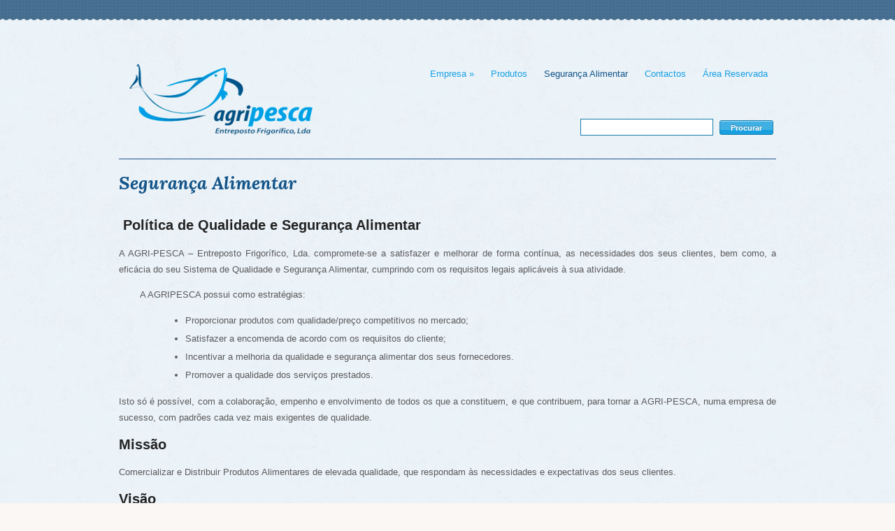

--- FILE ---
content_type: text/html; charset=UTF-8
request_url: https://www.agripesca.pt/seguranca-alimentar/
body_size: 6689
content:
<!doctype html>
<html lang="pt-PT">
<head>
	<meta http-equiv="Content-Type" content="text/html; charset=utf-8" />
	<meta charset="utf-8">

	<title>Segurança Alimentar  |  AgriPesca</title>
<link crossorigin data-rocket-preconnect href="https://fonts.googleapis.com" rel="preconnect">
<link crossorigin data-rocket-preconnect href="http://agripesca.pt" rel="preconnect">
<link data-rocket-preload as="style" href="https://fonts.googleapis.com/css?family=Lora%3A400%2C400italic%2C700%2C700italic&#038;display=swap" rel="preload">
<link href="https://fonts.googleapis.com/css?family=Lora%3A400%2C400italic%2C700%2C700italic&#038;display=swap" media="print" onload="this.media=&#039;all&#039;" rel="stylesheet">
<noscript><link rel="stylesheet" href="https://fonts.googleapis.com/css?family=Lora%3A400%2C400italic%2C700%2C700italic&#038;display=swap"></noscript><link rel="preload" data-rocket-preload as="image" href="https://www.agripesca.pt/wp-content/themes/wp_aphrodite5-v1.3.1/images/top-head-bg.png" fetchpriority="high">

	<!-- JS files are loaded via /functions/scripts.php -->

	<!-- CSS files are loaded via /functions/styles.php -->	

	<meta name='robots' content='max-image-preview:large' />
<link rel='dns-prefetch' href='//fonts.googleapis.com' />
<link href='https://fonts.gstatic.com' crossorigin rel='preconnect' />
<link rel="alternate" type="application/rss+xml" title="AgriPesca &raquo; Feed" href="https://www.agripesca.pt/feed/" />
<style type="text/css">
img.wp-smiley,
img.emoji {
	display: inline !important;
	border: none !important;
	box-shadow: none !important;
	height: 1em !important;
	width: 1em !important;
	margin: 0 0.07em !important;
	vertical-align: -0.1em !important;
	background: none !important;
	padding: 0 !important;
}
</style>
	<link rel='stylesheet' id='wp-block-library-css' href='https://www.agripesca.pt/wp-includes/css/dist/block-library/style.min.css?ver=6.2.8' type='text/css' media='all' />
<style id='oik-address-style-inline-css' type='text/css'>


</style>
<style id='oik-contact-form-style-inline-css' type='text/css'>
div.bw_contact_form{background-color:#f5f5f5}

</style>
<style id='oik-countdown-style-inline-css' type='text/css'>


</style>
<style id='oik-follow-me-style-inline-css' type='text/css'>


</style>
<style id='oik-googlemap-style-inline-css' type='text/css'>


</style>
<style id='oik-paypal-style-inline-css' type='text/css'>
.wp-block-oik-paypal form input[type=image]{border:none;width:auto}

</style>
<style id='oik-shortcode-block-style-inline-css' type='text/css'>


</style>
<link rel='stylesheet' id='classic-theme-styles-css' href='https://www.agripesca.pt/wp-includes/css/classic-themes.min.css?ver=6.2.8' type='text/css' media='all' />
<style id='global-styles-inline-css' type='text/css'>
body{--wp--preset--color--black: #000000;--wp--preset--color--cyan-bluish-gray: #abb8c3;--wp--preset--color--white: #ffffff;--wp--preset--color--pale-pink: #f78da7;--wp--preset--color--vivid-red: #cf2e2e;--wp--preset--color--luminous-vivid-orange: #ff6900;--wp--preset--color--luminous-vivid-amber: #fcb900;--wp--preset--color--light-green-cyan: #7bdcb5;--wp--preset--color--vivid-green-cyan: #00d084;--wp--preset--color--pale-cyan-blue: #8ed1fc;--wp--preset--color--vivid-cyan-blue: #0693e3;--wp--preset--color--vivid-purple: #9b51e0;--wp--preset--gradient--vivid-cyan-blue-to-vivid-purple: linear-gradient(135deg,rgba(6,147,227,1) 0%,rgb(155,81,224) 100%);--wp--preset--gradient--light-green-cyan-to-vivid-green-cyan: linear-gradient(135deg,rgb(122,220,180) 0%,rgb(0,208,130) 100%);--wp--preset--gradient--luminous-vivid-amber-to-luminous-vivid-orange: linear-gradient(135deg,rgba(252,185,0,1) 0%,rgba(255,105,0,1) 100%);--wp--preset--gradient--luminous-vivid-orange-to-vivid-red: linear-gradient(135deg,rgba(255,105,0,1) 0%,rgb(207,46,46) 100%);--wp--preset--gradient--very-light-gray-to-cyan-bluish-gray: linear-gradient(135deg,rgb(238,238,238) 0%,rgb(169,184,195) 100%);--wp--preset--gradient--cool-to-warm-spectrum: linear-gradient(135deg,rgb(74,234,220) 0%,rgb(151,120,209) 20%,rgb(207,42,186) 40%,rgb(238,44,130) 60%,rgb(251,105,98) 80%,rgb(254,248,76) 100%);--wp--preset--gradient--blush-light-purple: linear-gradient(135deg,rgb(255,206,236) 0%,rgb(152,150,240) 100%);--wp--preset--gradient--blush-bordeaux: linear-gradient(135deg,rgb(254,205,165) 0%,rgb(254,45,45) 50%,rgb(107,0,62) 100%);--wp--preset--gradient--luminous-dusk: linear-gradient(135deg,rgb(255,203,112) 0%,rgb(199,81,192) 50%,rgb(65,88,208) 100%);--wp--preset--gradient--pale-ocean: linear-gradient(135deg,rgb(255,245,203) 0%,rgb(182,227,212) 50%,rgb(51,167,181) 100%);--wp--preset--gradient--electric-grass: linear-gradient(135deg,rgb(202,248,128) 0%,rgb(113,206,126) 100%);--wp--preset--gradient--midnight: linear-gradient(135deg,rgb(2,3,129) 0%,rgb(40,116,252) 100%);--wp--preset--duotone--dark-grayscale: url('#wp-duotone-dark-grayscale');--wp--preset--duotone--grayscale: url('#wp-duotone-grayscale');--wp--preset--duotone--purple-yellow: url('#wp-duotone-purple-yellow');--wp--preset--duotone--blue-red: url('#wp-duotone-blue-red');--wp--preset--duotone--midnight: url('#wp-duotone-midnight');--wp--preset--duotone--magenta-yellow: url('#wp-duotone-magenta-yellow');--wp--preset--duotone--purple-green: url('#wp-duotone-purple-green');--wp--preset--duotone--blue-orange: url('#wp-duotone-blue-orange');--wp--preset--font-size--small: 13px;--wp--preset--font-size--medium: 20px;--wp--preset--font-size--large: 36px;--wp--preset--font-size--x-large: 42px;--wp--preset--spacing--20: 0.44rem;--wp--preset--spacing--30: 0.67rem;--wp--preset--spacing--40: 1rem;--wp--preset--spacing--50: 1.5rem;--wp--preset--spacing--60: 2.25rem;--wp--preset--spacing--70: 3.38rem;--wp--preset--spacing--80: 5.06rem;--wp--preset--shadow--natural: 6px 6px 9px rgba(0, 0, 0, 0.2);--wp--preset--shadow--deep: 12px 12px 50px rgba(0, 0, 0, 0.4);--wp--preset--shadow--sharp: 6px 6px 0px rgba(0, 0, 0, 0.2);--wp--preset--shadow--outlined: 6px 6px 0px -3px rgba(255, 255, 255, 1), 6px 6px rgba(0, 0, 0, 1);--wp--preset--shadow--crisp: 6px 6px 0px rgba(0, 0, 0, 1);}:where(.is-layout-flex){gap: 0.5em;}body .is-layout-flow > .alignleft{float: left;margin-inline-start: 0;margin-inline-end: 2em;}body .is-layout-flow > .alignright{float: right;margin-inline-start: 2em;margin-inline-end: 0;}body .is-layout-flow > .aligncenter{margin-left: auto !important;margin-right: auto !important;}body .is-layout-constrained > .alignleft{float: left;margin-inline-start: 0;margin-inline-end: 2em;}body .is-layout-constrained > .alignright{float: right;margin-inline-start: 2em;margin-inline-end: 0;}body .is-layout-constrained > .aligncenter{margin-left: auto !important;margin-right: auto !important;}body .is-layout-constrained > :where(:not(.alignleft):not(.alignright):not(.alignfull)){max-width: var(--wp--style--global--content-size);margin-left: auto !important;margin-right: auto !important;}body .is-layout-constrained > .alignwide{max-width: var(--wp--style--global--wide-size);}body .is-layout-flex{display: flex;}body .is-layout-flex{flex-wrap: wrap;align-items: center;}body .is-layout-flex > *{margin: 0;}:where(.wp-block-columns.is-layout-flex){gap: 2em;}.has-black-color{color: var(--wp--preset--color--black) !important;}.has-cyan-bluish-gray-color{color: var(--wp--preset--color--cyan-bluish-gray) !important;}.has-white-color{color: var(--wp--preset--color--white) !important;}.has-pale-pink-color{color: var(--wp--preset--color--pale-pink) !important;}.has-vivid-red-color{color: var(--wp--preset--color--vivid-red) !important;}.has-luminous-vivid-orange-color{color: var(--wp--preset--color--luminous-vivid-orange) !important;}.has-luminous-vivid-amber-color{color: var(--wp--preset--color--luminous-vivid-amber) !important;}.has-light-green-cyan-color{color: var(--wp--preset--color--light-green-cyan) !important;}.has-vivid-green-cyan-color{color: var(--wp--preset--color--vivid-green-cyan) !important;}.has-pale-cyan-blue-color{color: var(--wp--preset--color--pale-cyan-blue) !important;}.has-vivid-cyan-blue-color{color: var(--wp--preset--color--vivid-cyan-blue) !important;}.has-vivid-purple-color{color: var(--wp--preset--color--vivid-purple) !important;}.has-black-background-color{background-color: var(--wp--preset--color--black) !important;}.has-cyan-bluish-gray-background-color{background-color: var(--wp--preset--color--cyan-bluish-gray) !important;}.has-white-background-color{background-color: var(--wp--preset--color--white) !important;}.has-pale-pink-background-color{background-color: var(--wp--preset--color--pale-pink) !important;}.has-vivid-red-background-color{background-color: var(--wp--preset--color--vivid-red) !important;}.has-luminous-vivid-orange-background-color{background-color: var(--wp--preset--color--luminous-vivid-orange) !important;}.has-luminous-vivid-amber-background-color{background-color: var(--wp--preset--color--luminous-vivid-amber) !important;}.has-light-green-cyan-background-color{background-color: var(--wp--preset--color--light-green-cyan) !important;}.has-vivid-green-cyan-background-color{background-color: var(--wp--preset--color--vivid-green-cyan) !important;}.has-pale-cyan-blue-background-color{background-color: var(--wp--preset--color--pale-cyan-blue) !important;}.has-vivid-cyan-blue-background-color{background-color: var(--wp--preset--color--vivid-cyan-blue) !important;}.has-vivid-purple-background-color{background-color: var(--wp--preset--color--vivid-purple) !important;}.has-black-border-color{border-color: var(--wp--preset--color--black) !important;}.has-cyan-bluish-gray-border-color{border-color: var(--wp--preset--color--cyan-bluish-gray) !important;}.has-white-border-color{border-color: var(--wp--preset--color--white) !important;}.has-pale-pink-border-color{border-color: var(--wp--preset--color--pale-pink) !important;}.has-vivid-red-border-color{border-color: var(--wp--preset--color--vivid-red) !important;}.has-luminous-vivid-orange-border-color{border-color: var(--wp--preset--color--luminous-vivid-orange) !important;}.has-luminous-vivid-amber-border-color{border-color: var(--wp--preset--color--luminous-vivid-amber) !important;}.has-light-green-cyan-border-color{border-color: var(--wp--preset--color--light-green-cyan) !important;}.has-vivid-green-cyan-border-color{border-color: var(--wp--preset--color--vivid-green-cyan) !important;}.has-pale-cyan-blue-border-color{border-color: var(--wp--preset--color--pale-cyan-blue) !important;}.has-vivid-cyan-blue-border-color{border-color: var(--wp--preset--color--vivid-cyan-blue) !important;}.has-vivid-purple-border-color{border-color: var(--wp--preset--color--vivid-purple) !important;}.has-vivid-cyan-blue-to-vivid-purple-gradient-background{background: var(--wp--preset--gradient--vivid-cyan-blue-to-vivid-purple) !important;}.has-light-green-cyan-to-vivid-green-cyan-gradient-background{background: var(--wp--preset--gradient--light-green-cyan-to-vivid-green-cyan) !important;}.has-luminous-vivid-amber-to-luminous-vivid-orange-gradient-background{background: var(--wp--preset--gradient--luminous-vivid-amber-to-luminous-vivid-orange) !important;}.has-luminous-vivid-orange-to-vivid-red-gradient-background{background: var(--wp--preset--gradient--luminous-vivid-orange-to-vivid-red) !important;}.has-very-light-gray-to-cyan-bluish-gray-gradient-background{background: var(--wp--preset--gradient--very-light-gray-to-cyan-bluish-gray) !important;}.has-cool-to-warm-spectrum-gradient-background{background: var(--wp--preset--gradient--cool-to-warm-spectrum) !important;}.has-blush-light-purple-gradient-background{background: var(--wp--preset--gradient--blush-light-purple) !important;}.has-blush-bordeaux-gradient-background{background: var(--wp--preset--gradient--blush-bordeaux) !important;}.has-luminous-dusk-gradient-background{background: var(--wp--preset--gradient--luminous-dusk) !important;}.has-pale-ocean-gradient-background{background: var(--wp--preset--gradient--pale-ocean) !important;}.has-electric-grass-gradient-background{background: var(--wp--preset--gradient--electric-grass) !important;}.has-midnight-gradient-background{background: var(--wp--preset--gradient--midnight) !important;}.has-small-font-size{font-size: var(--wp--preset--font-size--small) !important;}.has-medium-font-size{font-size: var(--wp--preset--font-size--medium) !important;}.has-large-font-size{font-size: var(--wp--preset--font-size--large) !important;}.has-x-large-font-size{font-size: var(--wp--preset--font-size--x-large) !important;}
.wp-block-navigation a:where(:not(.wp-element-button)){color: inherit;}
:where(.wp-block-columns.is-layout-flex){gap: 2em;}
.wp-block-pullquote{font-size: 1.5em;line-height: 1.6;}
</style>

<link data-minify="1" rel='stylesheet' id='ci-style-css' href='https://www.agripesca.pt/wp-content/cache/min/1/wp-content/themes/wp_aphrodite5-v1.3.1/style.css?ver=1753962768' type='text/css' media='screen' />
<link rel='stylesheet' id='ci-color-scheme-css' href='https://www.agripesca.pt/wp-content/themes/wp_aphrodite5-v1.3.1/colors/default.css?ver=6.2.8' type='text/css' media='all' />
<link data-minify="1" rel='stylesheet' id='prettyPhoto-css' href='https://www.agripesca.pt/wp-content/cache/min/1/wp-content/themes/wp_aphrodite5-v1.3.1/css/prettyPhoto.css?ver=1753962768' type='text/css' media='all' />
<link rel='stylesheet' id='wp-members-css' href='https://www.agripesca.pt/wp-content/plugins/wp-members/assets/css/forms/generic-no-float.min.css?ver=3.4.8' type='text/css' media='all' />
<link data-minify="1" rel='stylesheet' id='oikCSS-css' href='https://www.agripesca.pt/wp-content/cache/min/1/wp-content/plugins/oik/oik.css?ver=1753962768' type='text/css' media='all' />
<script data-minify="1" type='text/javascript' src='https://www.agripesca.pt/wp-content/cache/min/1/wp-content/themes/wp_aphrodite5-v1.3.1/panel/scripts/modernizr-2.6.2.js?ver=1753962768' id='modernizr-js'></script>
<script type='text/javascript' src='https://www.agripesca.pt/wp-includes/js/jquery/jquery.min.js?ver=3.6.4' id='jquery-core-js'></script>
<script type='text/javascript' src='https://www.agripesca.pt/wp-includes/js/jquery/jquery-migrate.min.js?ver=3.4.0' id='jquery-migrate-js'></script>
<link rel="https://api.w.org/" href="https://www.agripesca.pt/wp-json/" /><link rel="alternate" type="application/json" href="https://www.agripesca.pt/wp-json/wp/v2/pages/19" /><link rel="EditURI" type="application/rsd+xml" title="RSD" href="https://www.agripesca.pt/xmlrpc.php?rsd" />
<link rel="wlwmanifest" type="application/wlwmanifest+xml" href="https://www.agripesca.pt/wp-includes/wlwmanifest.xml" />
<meta name="generator" content="WordPress 6.2.8" />
<link rel="canonical" href="https://www.agripesca.pt/seguranca-alimentar/" />
<link rel='shortlink' href='https://www.agripesca.pt/?p=19' />
<link rel="alternate" type="application/json+oembed" href="https://www.agripesca.pt/wp-json/oembed/1.0/embed?url=https%3A%2F%2Fwww.agripesca.pt%2Fseguranca-alimentar%2F" />
<link rel="alternate" type="text/xml+oembed" href="https://www.agripesca.pt/wp-json/oembed/1.0/embed?url=https%3A%2F%2Fwww.agripesca.pt%2Fseguranca-alimentar%2F&#038;format=xml" />
<script type='text/javascript'>
/* <![CDATA[ */
// Comprehensive Google Map plugin v9.1.2
var CGMPGlobal = {"ajaxurl":"https:\/\/www.agripesca.pt\/wp-admin\/admin-ajax.php","noBubbleDescriptionProvided":"No description provided","geoValidationClientRevalidate":"REVALIDATE","cssHref":"https:\/\/www.agripesca.pt\/wp-content\/plugins\/comprehensive-google-map-plugin\/style.css?ver=9.1.2","language":"en","customMarkersUri":"https:\/\/www.agripesca.pt\/wp-content\/plugins\/comprehensive-google-map-plugin\/assets\/css\/images\/markers\/","kml":"[TITLE] [MSG] ([STATUS])","kmlDocInvalid":"The KML file is not a valid KML, KMZ or GeoRSS document.","kmlFetchError":"The KML file could not be fetched.","kmlLimits":"The KML file exceeds the feature limits of KmlLayer.","kmlNotFound":"The KML file could not be found. Most likely it is an invalid URL, or the document is not publicly available.","kmlRequestInvalid":"The KmlLayer is invalid.","kmlTimedOut":"The KML file could not be loaded within a reasonable amount of time.","kmlTooLarge":"The KML file exceeds the file size limits of KmlLayer.","kmlUnknown":"The KML file failed to load for an unknown reason.","address":"Address","streetView":"Street View","directions":"Directions","toHere":"To here","fromHere":"From here","mapFillViewport":"false","timestamp":"34208b2140","ajaxCacheMapAction":"cgmp_ajax_cache_map_action","sep":"{}"}
/* ]]> */
</script>
<link rel="shortcut icon" type="image/x-icon" href="http://agripesca.pt/wp-content/uploads/2014/05/favicon.ico" /><link rel="pingback" href="https://www.agripesca.pt/xmlrpc.php" />					<style type="text/css" id="wp-custom-css">
			.sub-menu{
	display: block !important;
  visibility: inherit !important;
}
.imagemPagina{

}		</style>
		<meta name="generator" content="AccelerateWP 3.19.0.1-1.1-27" data-wpr-features="wpr_minify_js wpr_preconnect_external_domains wpr_oci wpr_minify_css wpr_desktop wpr_dns_prefetch" /></head>

<body class="page-template page-template-template-full page-template-template-full-php page page-id-19 ci-aphrodite ci-aphrodite-1-3-1">
	
<header >
	<div  class="top-head"></div>
	<div  class="wrap">
		<div  class="mast-head group">
      <hgroup>
  			<h1 class="logo"><a href="https://www.agripesca.pt"><img src="http://agripesca.pt/wp-content/uploads/2014/05/logo2-300x151.png" alt="AgriPesca" /></a></h1>  			      </hgroup>
			<nav>
				<ul id="navigation" class="group"><li id="menu-item-78" class="menu-item menu-item-type-custom menu-item-object-custom menu-item-has-children menu-item-78"><a href="#">Empresa</a>
<ul class="sub-menu">
	<li id="menu-item-28" class="menu-item menu-item-type-post_type menu-item-object-page menu-item-28"><a href="https://www.agripesca.pt/empresa/quem-somos/">Quem Somos</a></li>
	<li id="menu-item-29" class="menu-item menu-item-type-post_type menu-item-object-page menu-item-29"><a href="https://www.agripesca.pt/empresa/marcas/">Marcas</a></li>
</ul>
</li>
<li id="menu-item-169" class="menu-item menu-item-type-post_type menu-item-object-page menu-item-169"><a href="https://www.agripesca.pt/produtos/">Produtos</a></li>
<li id="menu-item-31" class="menu-item menu-item-type-post_type menu-item-object-page current-menu-item page_item page-item-19 current_page_item menu-item-31"><a href="https://www.agripesca.pt/seguranca-alimentar/" aria-current="page">Segurança Alimentar</a></li>
<li id="menu-item-32" class="menu-item menu-item-type-post_type menu-item-object-page menu-item-32"><a href="https://www.agripesca.pt/contactos/">Contactos</a></li>
<li id="menu-item-33" class="menu-item menu-item-type-post_type menu-item-object-page menu-item-33"><a href="https://www.agripesca.pt/area-reservada/">Área Reservada</a></li>
</ul>			</nav>
            
            
            <div style="float: right; width: 280px; padding-top: 40px;">

    <form id="searchform" class="searchform" action="http://www.agripesca.pt/" method="get" role="search">
        <div>
            <label class="screen-reader-text" for="s"></label>
            <input id="s" type="text" name="s" value=""></input>
            <input id="searchsubmit" type="submit" value="Procurar"></input>
        </div>
    </form>
</div>
            
		</div><!-- .mast-head -->
			</div><!-- .wrap -->
</header>

	<div  class="inner-page-divide">
		<div  class="wrap">
			<h1>Segurança Alimentar</h1>
		</div> <!-- .wrap -->
	</div> <!-- .inner-page-divide -->

<div  class="main-content wrap group">
<div  class="content fullwidth">

			<article  class="group">
						<h2 style="text-align: justify;"> <strong>Política de Qualidade e Segurança Alimentar</strong></h2>
<p style="text-align: justify;">A AGRI-PESCA – Entreposto Frigorífico, Lda. compromete-se a satisfazer e melhorar de forma contínua, as necessidades dos seus clientes, bem como, a eficácia do seu Sistema de Qualidade e Segurança Alimentar, cumprindo com os requisitos legais aplicáveis à sua atividade.</p>
<p style="text-align: justify; padding-left: 30px;">A AGRIPESCA possui como estratégias:</p>
<ul style="margin-left: 80px;">
<li>Proporcionar produtos com qualidade/preço competitivos no mercado;</li>
<li>Satisfazer a encomenda de acordo com os requisitos do cliente;</li>
<li>Incentivar a melhoria da qualidade e segurança alimentar dos seus fornecedores.</li>
<li>Promover a qualidade dos serviços prestados.</li>
</ul>
<p style="text-align: justify;">Isto só é possível, com a colaboração, empenho e envolvimento de todos os que a constituem, e que contribuem, para tornar a AGRI-PESCA, numa empresa de sucesso, com padrões cada vez mais exigentes de qualidade.</p>
<h2 style="text-align: justify;"><strong>Missão</strong></h2>
<p style="text-align: justify;">Comercializar e Distribuir Produtos Alimentares de elevada qualidade, que respondam às necessidades e expectativas dos seus clientes.</p>
<h2 style="text-align: justify;"><strong>Visão</strong></h2>
<p>Ser uma empresa competitiva no mercado, reconhecida pela qualidade dos produtos fornecidos (associado a uma relação qualidade/preço atrativa).</p>
<p style="text-align: justify;">Proporcionar, uma maior satisfação dos seus clientes, e consequentemente, uma maior eficiência da sua atividade.</p>
								</article>
	
	

</div> <!-- .content -->
</div><!-- .main-content -->
<footer  id="footer" class="group">
	<div  class="top-foot"></div>
	<div  class="wrap">
		<ul class="cols group">
			<li class="group" style="width:320px">
				<div class="group foot-wgt sidebar-item text-2 widget_text"><h3>Agri-Pesca – Entreposto Frigorífico, Lda.</h3>			<div class="textwidget"><p>Rua da Estrada, Lote 9, Moreira da Maia<br />
4470-600 Maia</p>
<p>Tlf: 229 437 620 <spam style="font-size:11px">(Custo chamada para a rede fixa nacional)</spam></p>
<p>Tlm: 934 386 427<spam style="font-size:11px">(Custo chamada para a rede fixa nacional)</spam></p>
<p>E-mail: <a  style="color:#cfcfcf" href="mailto:info@agripesca.pt">info@agripesca.pt</a></p>
</div>
		</div>			</li>
			<li class="group" style="width:140px; padding-left:50px">
				<div class="group foot-wgt sidebar-item block-3 widget_block widget_media_image">
<figure class="wp-block-image size-full"><a href="https://www.livroreclamacoes.pt/Inicio/" target="_blank" rel=" noreferrer noopener"><img decoding="async" loading="lazy" width="300" height="123" src="https://www.agripesca.pt/wp-content/uploads/2023/05/LIVRO_DE_RECLAMA.png" alt="" class="wp-image-540"/></a></figure>
</div><div class="group foot-wgt sidebar-item block-7 widget_block">
<div class="wp-block-group is-layout-constrained"><div class="wp-block-group__inner-container"></div></div>
</div><div class="group foot-wgt sidebar-item block-10 widget_block"><p style="padding-top:18px; font-size:14px"><b><a href="https://www.agripesca.pt/empresa/ao-consumidor/">Ao Consumidor</a></b></p></div><div class="group foot-wgt sidebar-item block-11 widget_block"><p style="font-size:14px"><b><a href="https://www.agripesca.pt/empresa/politica-de-privacidade-e-de-cookies/">Política de Privacidade e de Cookies</a></b></p></div>			</li>
			<li class="group double-col" style="width:260px; padding-left:50px;">
				<div class="group foot-wgt sidebar-item widget_wpmemwidget-2 wp-members"><div id="wp-members"><h3>Área Reservada</h3><form name="form" method="post" action="https://www.agripesca.pt/seguranca-alimentar/" id="wpmem_login_widget_form" class="widget_form"><fieldset><label for="log">Username or Email</label><div class="div_text"><input name="log" type="text" id="log" value="" class="username" required  /></div><label for="pwd">Password</label><div class="div_text"><input name="pwd" type="password" id="pwd" class="password" required  /></div><input type="hidden" name="rememberme" value="forever" /><input type="hidden" name="redirect_to" value="https://www.agripesca.pt/seguranca-alimentar/" /><input type="hidden" name="a" value="login" /><input type="hidden" name="slog" value="true" /><div class="button_div"><input type="submit" name="Submit" class="buttons" value="log in" /> <a href="http://www.agripesca.pt/area-reservada/?a=pwdreset">Esqueceu a password?</a>&nbsp; <a href="http://www.agripesca.pt/area-reservada/">Registar-se</a></div></fieldset></form></div></div>			</li>
		</ul>
		<div  class="copy">
			© 2014 | Powered by <a href="http://www.esferacritica.pt" title="Esfera Crítica" style="color:#CFCFCF">Esfera Crítica</a>		</div>
	</div> <!-- .wrap -->
</footer>
<script data-minify="1" type='text/javascript' src='https://www.agripesca.pt/wp-content/cache/min/1/wp-content/themes/wp_aphrodite5-v1.3.1/panel/scripts/superfish.js?ver=1753962768' id='jquery-superfish-js'></script>
<script data-minify="1" type='text/javascript' src='https://www.agripesca.pt/wp-content/cache/min/1/wp-content/themes/wp_aphrodite5-v1.3.1/panel/scripts/jquery.cycle.all-3.0.2.js?ver=1753962768' id='jquery-cycle-all-js'></script>
<script data-minify="1" type='text/javascript' src='https://www.agripesca.pt/wp-content/cache/min/1/wp-content/themes/wp_aphrodite5-v1.3.1/js/jquery.prettyPhoto.js?ver=1753962768' id='jquery-pretty-photo-js'></script>
<script type='text/javascript' id='ci-front-scripts-js-extra'>
/* <![CDATA[ */
var ThemeOption = {"slider_effect":"scrollRight","slider_timeout":"3000","slider_sync":"true","slider_speed":"500","internal_slider_effect":"scrollRight","internal_slider_timeout":"3000","internal_slider_sync":"true","internal_slider_speed":"500"};
/* ]]> */
</script>
<script data-minify="1" type='text/javascript' src='https://www.agripesca.pt/wp-content/cache/min/1/wp-content/themes/wp_aphrodite5-v1.3.1/js/ci_scripts.js?ver=1753962768' id='ci-front-scripts-js'></script>
	<!--[if (gte IE 6)&(lte IE 8)]>
		<script type="text/javascript" src="https://www.agripesca.pt/wp-content/themes/wp_aphrodite5-v1.3.1/panel/scripts/selectivizr-min.js"></script>
	<![endif]-->
	</body>
</html>

<!-- Performance optimized by AccelerateWP. - Debug: cached@1769723483 -->

--- FILE ---
content_type: text/css; charset=utf-8
request_url: https://www.agripesca.pt/wp-content/cache/min/1/wp-content/themes/wp_aphrodite5-v1.3.1/style.css?ver=1753962768
body_size: 3896
content:
.pagina{float:left}.imagemPagina img{border-radius:15px}.tituloPagina{position:relative;top:-45px;padding-left:10px;padding-top:5px;color:#FFF;background-color:rgba(35,82,128,.75);height:25px}article,aside,details,figcaption,figure,footer,header,hgroup,nav,section{display:block}audio,canvas,video{display:inline-block;*display:inline;*zoom:1}audio:not([controls]){display:none}[hidden]{display:none}html{font-size:100%;overflow-y:scroll;-webkit-text-size-adjust:100%;-ms-text-size-adjust:100%}body{margin:0;font-size:13px;line-height:1.231}body,button,input,select,textarea{font-family:sans-serif;color:#222}::-moz-selection{color:#fff;text-shadow:none;background:#189fe4}::selection{color:#fff;text-shadow:none;background:#189fe4}a{color:#17568a;text-decoration:none;-webkit-transition:all 0.2s linear;-moz-transition:all 0.2s linear;-o-transition:all 0.2s linear;transition:all 0.2s linear;-ms-transition:all 0.2s linear}a:visited{color:#de6f00}a:hover{color:#222}a:focus{outline:thin dotted}a:hover,a:active{outline:0}footer a:hover{color:#fff}abbr[title]{border-bottom:1px dotted}b,strong{font-weight:700}blockquote{margin:1em 40px}dfn{font-style:italic}hr{display:block;height:1px;border:0;border-top:1px solid #ccc;margin:1em 0;padding:0}ins{background:#ff9;color:#000;text-decoration:none}mark{background:#ff0;color:#000;font-style:italic;font-weight:700}pre,code,kbd,samp{font-family:'Helvetica Neue',Arial,sans-serif}pre{white-space:pre;white-space:pre-wrap;word-wrap:break-word}q{quotes:none}q:before,q:after{content:"";content:none}sub,sup{font-size:75%;line-height:0;position:relative;vertical-align:baseline}sup{top:-.5em}sub{bottom:-.25em}ul,ol{margin:1em 0;padding:0 0 0 15px;line-height:200%}dd{margin:0 0 0 40px}nav ul,nav ol{list-style:none;list-style-image:none;margin:0;padding:0}img{border:0;-ms-interpolation-mode:bicubic;vertical-align:middle}svg:not(:root){overflow:hidden}figure{margin:0}form{margin:0}fieldset{border:0;margin:0;padding:0}label{cursor:pointer}legend{border:0;*margin-left:-7px;padding:0}button,input,select,textarea{font-size:100%;margin:0;vertical-align:baseline;*vertical-align:middle}button,input{line-height:normal;*overflow:visible}table button,table input{*overflow:auto}button,input[type="button"],input[type="reset"],input[type="submit"]{cursor:pointer;-webkit-appearance:button}input[type="checkbox"],input[type="radio"]{box-sizing:border-box}input[type="search"]{-webkit-appearance:textfield;-moz-box-sizing:content-box;-webkit-box-sizing:content-box;box-sizing:content-box}input[type="search"]::-webkit-search-decoration{-webkit-appearance:none}button::-moz-focus-inner,input::-moz-focus-inner{border:0;padding:0}textarea{overflow:auto;vertical-align:top;resize:vertical}input:invalid,textarea:invalid{background-color:#f0dddd}table{border-collapse:collapse;border-spacing:0}td{vertical-align:top}p{line-height:1.5}em,i{font-style:italic}b,strong{font-weight:700}h1,h2,h3,h4,h5,h6{color:#222}body{background:#faf7f4 url(../../../../../../themes/wp_aphrodite5-v1.3.1/images/body-bg.jpg);font-size:13px;font-family:'Helvetica Neue',Arial,sans-serif;color:#5b5b5b}.wrap{width:940px;margin:0 auto;padding:0 10px}.wrapbig{width:960px;margin:0 auto;padding:0 10px;position:relative}.top-head{height:29px;background:url(../../../../../../themes/wp_aphrodite5-v1.3.1/images/top-head-bg.png) repeat-x center scroll}.mast-head{padding:25px 0 5px 0;border-bottom:1px solid #1b5486;margin-bottom:10px}.mast-head hgroup{float:left}.slogan{margin:0;font-size:14px;font-family:Lora,Georgia,serif;font-style:italic}.logo,logo a{margin-bottom:0;color:#000!important}nav{float:right;margin-top:35px}#navigation{line-height:1;float:left}#navigation ul{position:absolute;top:-999em}#navigation ul li{display:block;float:none}#navigation ul li a{background:rgba(22,159,228,1);outline:0;color:#FFF;display:block}#navigation li:hover{visibility:inherit}#navigation li{float:left;position:relative}#navigation a{display:block;position:relative;border-bottom:none;font-size:13px;color:#179fe4;white-space:nowrap}#navigation li.current_page_item>a{color:#135489}#navigation ul.children li.current_page_item>a{color:#fff}#navigation li.current_page_item a:hover{color:#fff}#navigation li:hover ul,#navigation li.sfHover ul{left:0;top:auto;z-index:99}ul#navigation li:hover li ul,ul#navigation li.sfHover li ul{top:-999em}ul#navigation li li:hover ul,ul#navigation li li.sfHover ul{left:11em;top:0}ul#navigation li li:hover li ul,ul#navigation li li.sfHover li ul{top:-999em}ul#navigation li li li:hover ul,ul#navigation li li li.sfHover ul{left:15em;top:0}#navigation a{padding:10px 12px;text-decoration:none;text-shadow:none}#navigation li li{width:15em}#navigation li:hover,#navigation li.sfHover,#navigation a:focus,#navigation a:hover{background:rgba(20,158,229,.7);outline:0;color:#F9F4F0!important}#navigation li.sfHover>a{color:#fff}#navigation li ul li ul{width:100%}.hero-text{font-family:Lora,Georgia,serif;text-align:center;padding:0 0 20px 0;clear:both;font-weight:400;font-style:italic;width:880px;margin:0 auto;font-size:24px;color:#1f4c77}.page-divide{background:url(../../../../../../themes/wp_aphrodite5-v1.3.1/images/midbg.png) repeat-x center center scroll;position:relative}.page-divide figure{background-color:#E6E0DA;background:rgba(23,159,223,1);text-align:center;padding:5px;height:370px;overflow-y:hidden}.vignette{background:url(../../../../../../themes/wp_aphrodite5-v1.3.1/images/vignette.png);display:inline-block;overflow:hidden;height:350px;width:930px;position:relative;top:-360px;z-index:1000}.slideshow{width:930px;height:350px;border:10px solid;border-color:rgba(35,82,129,1);background:#fff}.slides{overflow:hidden}.page-divide img{width:930px;height:350px;margin:0 auto;position:relative}#prevSlide,#nextSlide{position:absolute;top:37%;z-index:9999!important;cursor:pointer;text-indent:-999em;width:78px;height:100px;outline:none;opacity:0;-webkit-transition:all 0.5s linear;-moz-transition:all 0.5s linear;-o-transition:all 0.5s linear;transition:all 0.5s linear;-ms-transition:all 0.5s linear}#prevSlide{left:25px;background:url(../../../../../../themes/wp_aphrodite5-v1.3.1/images/left-arrow.png) no-repeat}#nextSlide{right:25px;background:url(../../../../../../themes/wp_aphrodite5-v1.3.1/images/right-arrow.png) no-repeat}.page-divide .wrapbig:hover #prevSlide,.page-divide .wrapbig:hover #nextSlide{opacity:1}.main-content,#footer{line-height:1.2}ul.cols{margin:0;padding:0}ul.cols li{float:left;width:310px;margin-right:50px}ul.cols li:last-child{margin-right:0}ul.cols li{list-style-type:none}ul.cols li.double-col{width:460px}.main-content .cols{padding-top:20px;margin-top:40px;border-top:1px solid #cfcbc6}blockquote{margin:0;font-family:Georgia,serif;font-style:italic;line-height:1.4}.testimonial{margin-bottom:10px}cite{display:block;text-align:right;font-weight:700;font-style:normal;padding:10px 0 0 0;font-size:11px}.latest-posts{margin:0;padding:0}.latest-posts li{padding-bottom:15px;margin-bottom:15px;border-bottom:1px solid #cfcbc6}.latest-posts li:last-child{border-bottom:none}.latest-posts a.title,.latest-posts a.title:hover{color:#5b5b5b;font-weight:400;display:block;margin-bottom:10px}.latest-posts a.readmore{float:right}.latest-posts time{float:left;font-style:italic;font-size:11px;font-family:Lora,Georgia,serif}span.read-more{display:block}footer{padding:0 0 15px 0;margin-top:35px;background:url(../../../../../../themes/wp_aphrodite5-v1.3.1/images/grey-pattern.jpg);color:#cfcfcf}.top-foot{height:3px;background:url(../../../../../../themes/wp_aphrodite5-v1.3.1/images/pat-top.png) repeat-x center scroll;position:relative;top:-3px;margin-bottom:25px}footer h3{color:#fff}.twitter-time{font-style:italic;font-size:11px}.copy{padding-top:10px;margin-top:35px;border-top:1px solid #1B5486;font-size:11px}.inner-page-divide h2,.inner-page-divide h1{font-size:26px;color:#135489;font-family:Lora,Georgia,serif;font-style:italic}.main-content .content{width:620px;margin:0 20px 0 0;float:left}.main-content .fullwidth{width:100%;margin-right:0}.content .postmeta{font-size:11px;margin-bottom:15px}.content p{line-height:1.8}.content time,.post-author{font-weight:700}.content h1{font-size:24px;margin:10px 0 3px;color:#383838;font-family:"Lora",Georgia,serif;font-style:italic}.content h1 a{color:#383838;font-family:"Lora",Georgia,serif;font-style:italic}.content article{margin-bottom:15px}.content blockquote{background:url(../../../../../../themes/wp_aphrodite5-v1.3.1/images/quote.png) left no-repeat;margin-bottom:15px;font-size:14px;padding:10px 10px 10px 30px;border-top:1px dotted #333;border-bottom:1px dotted #333}.content table{width:100%}.content table td{padding:5px;line-height:180%}.content table thead tr{background:#222;color:#fff;font-style:italic;font-weight:700;font-family:Lora,Georgia,serif}.readmore{display:block;margin-top:10px}.post-comments{margin-top:30px}.post-comments ul,.post-comments ol{margin-left:0;padding-left:0}.post-comments ul li ul,.post-comments ol li ol{margin-left:25px}.post-comments ul li,.post-comments ol li{list-style-type:none;margin:15px 0}.post-comments ul li ul li,.post-comments ol li ol li{list-style-type:none}.post-comments .avatar{float:left;margin:6px 15px 5px 0}.post-comments .comment-copy{border-bottom:1px dotted #ccc;padding-bottom:15px}.post-form label{display:block;font-family:Lora,Georgia,serif;font-style:italic;color:#444;font-size:12px;margin-bottom:5px}.post-form fieldset{margin:10px 0}.post-form input[type=text]{width:60%;padding:3px}.post-form textarea{width:60%;padding:3px}.post-form input[type=submit]{color:#FFF;cursor:pointer;display:inline-block;font-family:"Helvetica Neue","Helvetica",Arial,sans-serif;font-weight:700;line-height:1;position:relative;text-align:center;text-decoration:none;-moz-transition:background-color 0.15s ease-in-out 0s;-webkit-transition:background-color 0.15s ease-in-out 0s;-o-transition:background-color 0.15s ease-in-out 0s;transition:background-color 0.15s ease-in-out 0s;background:url(../../../../../../themes/wp_aphrodite5-v1.3.1/images/button-gloss.png) repeat-x scroll 0 -36px #141414;border:1px solid #000;box-shadow:0 1px 0 rgba(255,255,255,.5) inset;text-shadow:0 -1px 1px rgba(0,0,0,.28);border-radius:3px;font-size:11px;padding:8px 20px 10px;margin-top:10px}.post-form input[type=submit]:hover{background-color:#000}#cancel-comment-reply-link{margin-left:10px}.alignnone{margin:5px 20px 20px 0}.aligncenter,div.aligncenter{display:block;margin:5px auto 5px auto}.alignright{float:right;margin:5px 0 20px 20px}.alignleft{float:left;margin:5px 20px 20px 0}.aligncenter{display:block;margin:5px auto 5px auto}a img.alignright{float:right;margin:5px 0 20px 20px}a img.alignnone{margin:5px 20px 20px 0}a img.alignleft{float:left;margin:5px 20px 20px 0}a img.aligncenter{display:block;margin-left:auto;margin-right:auto}.wp-caption{background:#fff;border:1px solid #f0f0f0;max-width:96%;padding:5px 3px 10px;text-align:center}.wp-caption.alignnone{margin:5px 20px 20px 0}.wp-caption.alignleft{margin:5px 20px 20px 0}.wp-caption.alignright{margin:5px 0 20px 20px}.wp-caption img{border:0 none;height:auto;margin:0;max-width:98.5%;padding:0;width:auto}.wp-caption p.wp-caption-text{font-size:11px;line-height:17px;margin:0;padding:0 4px 5px}#sidebar{float:left;width:300px;margin-top:17px}.block{padding-bottom:10px;margin-bottom:25px}.block h3{padding:5px 0;border-bottom:1px dotted #CFCBC6;border-top:1px dotted #CFCBC6;margin-top:0}.block ul{margin:0;padding:0}.block ul li{list-style-type:none}.block ul li a{display:block;color:#333;padding:10px 0;border-bottom:1px solid #eaeaea}.block ul li a:hover{background:#e9e5e0;padding:10px}.block img{float:left;margin:5px 10px 10px 0}.block ul.children{display:block;margin:13px 0 0 10px}.block ul.children li{border-top:1px solid #eaeaea;border-bottom:none;margin-left:10px}.sidebar-item ul{padding:0;margin:0}.sidebar-item ul li{margin:5px 0}#sidebar .sidebar-item ul li{margin:0}#recentcomments li{border-bottom:1px solid #eaeaea;padding:10px 0}#recentcomments li a{border-bottom:none}.portfolio ul.cols{border-top:none;padding-top:0;margin-top:0}.portfolio ul.cols li{margin-top:10px}.portfolio ul.cols li:nth-child(4n){margin-right:0}.portfolio h3>a{color:#222}.widget_archive ul li,.widget_categories ul li{display:block;color:#333;padding:10px 0;border-bottom:1px solid #eaeaea}.widget_archive ul li a,.widget_categories ul li a{display:inline;color:#333;padding:10px 0;border-bottom:none}.widget_archive ul li a:hover,.widget_categories ul li a:hover{padding:10px}.foot-wgt ul{margin:0;padding:0}.foot-wgt ul li{margin:4px 0;padding:0;display:block}.widget_ci_portfolio_widget a{color:#222}#searchform label{display:none}#searchform input[type=submit]{-moz-transition:background-color 0.15s ease-in-out 0s;background:url(../../../../../../themes/wp_aphrodite5-v1.3.1/images/button-gloss.png) repeat-x scroll 0 -36px #179FDF;border:1px solid #197fae;border-radius:3px 3px 3px 3px;box-shadow:0 1px 0 rgba(255,255,255,.5) inset;color:#FFF;cursor:pointer;display:inline-block;font-family:inherit;font-size:11px;font-weight:700;line-height:1;margin-top:10px;padding:5px 15px 3px;position:relative;text-align:center;text-decoration:none;text-shadow:0 -1px 1px rgba(0,0,0,.28)}#searchform input[type=text]{padding:4px 4px 3px;border:1px solid #197fae;width:180px;margin-right:5px}.internal-slideshow{margin:0 0 10px 0}.internal-slideshow-container{position:relative}.internal-slideshow-container #prevSlide,.internal-slideshow-container #nextSlide{opacity:1;top:170px}.internal-slideshow-container #prevSlide{left:0}.internal-slideshow-container #nextSlide{right:0}table#wp-calendar{width:100%}table#wp-calendar td{text-align:center}table#wp-calendar caption{font-weight:700}.flickr_badge_image img{padding:4px;background-color:rgba(0,0,0,.15)}.widget_ci_twitter_widget span a{display:inline!important;padding:0!important}.hidden{display:none!important;visibility:hidden}.group:before,.group:after{content:"";display:table}.group:after{clear:both}.group{zoom:1}@media print{*{background:transparent!important;color:black!important;text-shadow:none!important;filter:none!important;-ms-filter:none!important}a,a:visited{text-decoration:underline}a[href]:after{content:" (" attr(href) ")"}abbr[title]:after{content:" (" attr(title) ")"}.ir a:after,a[href^="javascript:"]:after,a[href^="#"]:after{content:""}pre,blockquote{border:1px solid #999;page-break-inside:avoid}thead{display:table-header-group}tr,img{page-break-inside:avoid}img{max-width:100%!important}}

--- FILE ---
content_type: text/css; charset=utf-8
request_url: https://www.agripesca.pt/wp-content/cache/min/1/wp-content/themes/wp_aphrodite5-v1.3.1/css/prettyPhoto.css?ver=1753962768
body_size: 2801
content:
div.pp_default .pp_top,div.pp_default .pp_top .pp_middle,div.pp_default .pp_top .pp_left,div.pp_default .pp_top .pp_right,div.pp_default .pp_bottom,div.pp_default .pp_bottom .pp_left,div.pp_default .pp_bottom .pp_middle,div.pp_default .pp_bottom .pp_right{height:13px}div.pp_default .pp_top .pp_left{background:url(../../../../../../../themes/wp_aphrodite5-v1.3.1/images/prettyPhoto/default/sprite.png) -78px -93px no-repeat}div.pp_default .pp_top .pp_middle{background:url(../../../../../../../themes/wp_aphrodite5-v1.3.1/images/prettyPhoto/default/sprite_x.png) top left repeat-x}div.pp_default .pp_top .pp_right{background:url(../../../../../../../themes/wp_aphrodite5-v1.3.1/images/prettyPhoto/default/sprite.png) -112px -93px no-repeat}div.pp_default .pp_content .ppt{color:#f8f8f8}div.pp_default .pp_content_container .pp_left{background:url(../../../../../../../themes/wp_aphrodite5-v1.3.1/images/prettyPhoto/default/sprite_y.png) -7px 0 repeat-y;padding-left:13px}div.pp_default .pp_content_container .pp_right{background:url(../../../../../../../themes/wp_aphrodite5-v1.3.1/images/prettyPhoto/default/sprite_y.png) top right repeat-y;padding-right:13px}div.pp_default .pp_next:hover{background:url(../../../../../../../themes/wp_aphrodite5-v1.3.1/images/prettyPhoto/default/sprite_next.png) center right no-repeat;cursor:pointer}div.pp_default .pp_previous:hover{background:url(../../../../../../../themes/wp_aphrodite5-v1.3.1/images/prettyPhoto/default/sprite_prev.png) center left no-repeat;cursor:pointer}div.pp_default .pp_expand{background:url(../../../../../../../themes/wp_aphrodite5-v1.3.1/images/prettyPhoto/default/sprite.png) 0 -29px no-repeat;cursor:pointer;height:28px;width:28px}div.pp_default .pp_expand:hover{background:url(../../../../../../../themes/wp_aphrodite5-v1.3.1/images/prettyPhoto/default/sprite.png) 0 -56px no-repeat;cursor:pointer}div.pp_default .pp_contract{background:url(../../../../../../../themes/wp_aphrodite5-v1.3.1/images/prettyPhoto/default/sprite.png) 0 -84px no-repeat;cursor:pointer;height:28px;width:28px}div.pp_default .pp_contract:hover{background:url(../../../../../../../themes/wp_aphrodite5-v1.3.1/images/prettyPhoto/default/sprite.png) 0 -113px no-repeat;cursor:pointer}div.pp_default .pp_close{background:url(../../../../../../../themes/wp_aphrodite5-v1.3.1/images/prettyPhoto/default/sprite.png) 2px 1px no-repeat;cursor:pointer;height:30px;width:30px}div.pp_default .pp_gallery ul li a{background:url(../../../../../../../themes/wp_aphrodite5-v1.3.1/images/prettyPhoto/default/default_thumb.png) center center #f8f8f8;border:1px solid #aaa}div.pp_default .pp_social{margin-top:7px}div.pp_default .pp_gallery a.pp_arrow_previous,div.pp_default .pp_gallery a.pp_arrow_next{left:auto;position:static}div.pp_default .pp_nav .pp_play,div.pp_default .pp_nav .pp_pause{background:url(../../../../../../../themes/wp_aphrodite5-v1.3.1/images/prettyPhoto/default/sprite.png) -51px 1px no-repeat;height:30px;width:30px}div.pp_default .pp_nav .pp_pause{background-position:-51px -29px}div.pp_default a.pp_arrow_previous,div.pp_default a.pp_arrow_next{background:url(../../../../../../../themes/wp_aphrodite5-v1.3.1/images/prettyPhoto/default/sprite.png) -31px -3px no-repeat;height:20px;margin:4px 0 0;width:20px}div.pp_default a.pp_arrow_next{background-position:-82px -3px;left:52px}div.pp_default .pp_content_container .pp_details{margin-top:5px}div.pp_default .pp_nav{clear:none;height:30px;position:relative;width:110px}div.pp_default .pp_nav .currentTextHolder{color:#999;font-family:Georgia;font-size:11px;font-style:italic;left:75px;line-height:25px;margin:0;padding:0 0 0 10px;position:absolute;top:2px}div.pp_default .pp_close:hover,div.pp_default .pp_nav .pp_play:hover,div.pp_default .pp_nav .pp_pause:hover,div.pp_default .pp_arrow_next:hover,div.pp_default .pp_arrow_previous:hover{opacity:.7}div.pp_default .pp_description{font-size:11px;font-weight:700;line-height:14px;margin:5px 50px 5px 0}div.pp_default .pp_bottom .pp_left{background:url(../../../../../../../themes/wp_aphrodite5-v1.3.1/images/prettyPhoto/default/sprite.png) -78px -127px no-repeat}div.pp_default .pp_bottom .pp_middle{background:url(../../../../../../../themes/wp_aphrodite5-v1.3.1/images/prettyPhoto/default/sprite_x.png) bottom left repeat-x}div.pp_default .pp_bottom .pp_right{background:url(../../../../../../../themes/wp_aphrodite5-v1.3.1/images/prettyPhoto/default/sprite.png) -112px -127px no-repeat}div.pp_default .pp_loaderIcon{background:url(../../../../../../../themes/wp_aphrodite5-v1.3.1/images/prettyPhoto/default/loader.gif) center center no-repeat}div.light_rounded .pp_top .pp_left{background:url(../../../../../../../themes/wp_aphrodite5-v1.3.1/images/prettyPhoto/light_rounded/sprite.png) -88px -53px no-repeat}div.light_rounded .pp_top .pp_right{background:url(../../../../../../../themes/wp_aphrodite5-v1.3.1/images/prettyPhoto/light_rounded/sprite.png) -110px -53px no-repeat}div.light_rounded .pp_next:hover{background:url(../../../../../../../themes/wp_aphrodite5-v1.3.1/images/prettyPhoto/light_rounded/btnNext.png) center right no-repeat;cursor:pointer}div.light_rounded .pp_previous:hover{background:url(../../../../../../../themes/wp_aphrodite5-v1.3.1/images/prettyPhoto/light_rounded/btnPrevious.png) center left no-repeat;cursor:pointer}div.light_rounded .pp_expand{background:url(../../../../../../../themes/wp_aphrodite5-v1.3.1/images/prettyPhoto/light_rounded/sprite.png) -31px -26px no-repeat;cursor:pointer}div.light_rounded .pp_expand:hover{background:url(../../../../../../../themes/wp_aphrodite5-v1.3.1/images/prettyPhoto/light_rounded/sprite.png) -31px -47px no-repeat;cursor:pointer}div.light_rounded .pp_contract{background:url(../../../../../../../themes/wp_aphrodite5-v1.3.1/images/prettyPhoto/light_rounded/sprite.png) 0 -26px no-repeat;cursor:pointer}div.light_rounded .pp_contract:hover{background:url(../../../../../../../themes/wp_aphrodite5-v1.3.1/images/prettyPhoto/light_rounded/sprite.png) 0 -47px no-repeat;cursor:pointer}div.light_rounded .pp_close{background:url(../../../../../../../themes/wp_aphrodite5-v1.3.1/images/prettyPhoto/light_rounded/sprite.png) -1px -1px no-repeat;cursor:pointer;height:22px;width:75px}div.light_rounded .pp_nav .pp_play{background:url(../../../../../../../themes/wp_aphrodite5-v1.3.1/images/prettyPhoto/light_rounded/sprite.png) -1px -100px no-repeat;height:15px;width:14px}div.light_rounded .pp_nav .pp_pause{background:url(../../../../../../../themes/wp_aphrodite5-v1.3.1/images/prettyPhoto/light_rounded/sprite.png) -24px -100px no-repeat;height:15px;width:14px}div.light_rounded .pp_arrow_previous{background:url(../../../../../../../themes/wp_aphrodite5-v1.3.1/images/prettyPhoto/light_rounded/sprite.png) 0 -71px no-repeat}div.light_rounded .pp_arrow_next{background:url(../../../../../../../themes/wp_aphrodite5-v1.3.1/images/prettyPhoto/light_rounded/sprite.png) -22px -71px no-repeat}div.light_rounded .pp_bottom .pp_left{background:url(../../../../../../../themes/wp_aphrodite5-v1.3.1/images/prettyPhoto/light_rounded/sprite.png) -88px -80px no-repeat}div.light_rounded .pp_bottom .pp_right{background:url(../../../../../../../themes/wp_aphrodite5-v1.3.1/images/prettyPhoto/light_rounded/sprite.png) -110px -80px no-repeat}div.dark_rounded .pp_top .pp_left{background:url(../../../../../../../themes/wp_aphrodite5-v1.3.1/images/prettyPhoto/dark_rounded/sprite.png) -88px -53px no-repeat}div.dark_rounded .pp_top .pp_right{background:url(../../../../../../../themes/wp_aphrodite5-v1.3.1/images/prettyPhoto/dark_rounded/sprite.png) -110px -53px no-repeat}div.dark_rounded .pp_content_container .pp_left{background:url(../../../../../../../themes/wp_aphrodite5-v1.3.1/images/prettyPhoto/dark_rounded/contentPattern.png) top left repeat-y}div.dark_rounded .pp_content_container .pp_right{background:url(../../../../../../../themes/wp_aphrodite5-v1.3.1/images/prettyPhoto/dark_rounded/contentPattern.png) top right repeat-y}div.dark_rounded .pp_next:hover{background:url(../../../../../../../themes/wp_aphrodite5-v1.3.1/images/prettyPhoto/dark_rounded/btnNext.png) center right no-repeat;cursor:pointer}div.dark_rounded .pp_previous:hover{background:url(../../../../../../../themes/wp_aphrodite5-v1.3.1/images/prettyPhoto/dark_rounded/btnPrevious.png) center left no-repeat;cursor:pointer}div.dark_rounded .pp_expand{background:url(../../../../../../../themes/wp_aphrodite5-v1.3.1/images/prettyPhoto/dark_rounded/sprite.png) -31px -26px no-repeat;cursor:pointer}div.dark_rounded .pp_expand:hover{background:url(../../../../../../../themes/wp_aphrodite5-v1.3.1/images/prettyPhoto/dark_rounded/sprite.png) -31px -47px no-repeat;cursor:pointer}div.dark_rounded .pp_contract{background:url(../../../../../../../themes/wp_aphrodite5-v1.3.1/images/prettyPhoto/dark_rounded/sprite.png) 0 -26px no-repeat;cursor:pointer}div.dark_rounded .pp_contract:hover{background:url(../../../../../../../themes/wp_aphrodite5-v1.3.1/images/prettyPhoto/dark_rounded/sprite.png) 0 -47px no-repeat;cursor:pointer}div.dark_rounded .pp_close{background:url(../../../../../../../themes/wp_aphrodite5-v1.3.1/images/prettyPhoto/dark_rounded/sprite.png) -1px -1px no-repeat;cursor:pointer;height:22px;width:75px}div.dark_rounded .pp_description{color:#fff;margin-right:85px}div.dark_rounded .pp_nav .pp_play{background:url(../../../../../../../themes/wp_aphrodite5-v1.3.1/images/prettyPhoto/dark_rounded/sprite.png) -1px -100px no-repeat;height:15px;width:14px}div.dark_rounded .pp_nav .pp_pause{background:url(../../../../../../../themes/wp_aphrodite5-v1.3.1/images/prettyPhoto/dark_rounded/sprite.png) -24px -100px no-repeat;height:15px;width:14px}div.dark_rounded .pp_arrow_previous{background:url(../../../../../../../themes/wp_aphrodite5-v1.3.1/images/prettyPhoto/dark_rounded/sprite.png) 0 -71px no-repeat}div.dark_rounded .pp_arrow_next{background:url(../../../../../../../themes/wp_aphrodite5-v1.3.1/images/prettyPhoto/dark_rounded/sprite.png) -22px -71px no-repeat}div.dark_rounded .pp_bottom .pp_left{background:url(../../../../../../../themes/wp_aphrodite5-v1.3.1/images/prettyPhoto/dark_rounded/sprite.png) -88px -80px no-repeat}div.dark_rounded .pp_bottom .pp_right{background:url(../../../../../../../themes/wp_aphrodite5-v1.3.1/images/prettyPhoto/dark_rounded/sprite.png) -110px -80px no-repeat}div.dark_rounded .pp_loaderIcon{background:url(../../../../../../../themes/wp_aphrodite5-v1.3.1/images/prettyPhoto/dark_rounded/loader.gif) center center no-repeat}div.dark_square .pp_left,div.dark_square .pp_middle,div.dark_square .pp_right,div.dark_square .pp_content{background:#000}div.dark_square .pp_description{color:#fff;margin:0 85px 0 0}div.dark_square .pp_loaderIcon{background:url(../../../../../../../themes/wp_aphrodite5-v1.3.1/images/prettyPhoto/dark_square/loader.gif) center center no-repeat}div.dark_square .pp_expand{background:url(../../../../../../../themes/wp_aphrodite5-v1.3.1/images/prettyPhoto/dark_square/sprite.png) -31px -26px no-repeat;cursor:pointer}div.dark_square .pp_expand:hover{background:url(../../../../../../../themes/wp_aphrodite5-v1.3.1/images/prettyPhoto/dark_square/sprite.png) -31px -47px no-repeat;cursor:pointer}div.dark_square .pp_contract{background:url(../../../../../../../themes/wp_aphrodite5-v1.3.1/images/prettyPhoto/dark_square/sprite.png) 0 -26px no-repeat;cursor:pointer}div.dark_square .pp_contract:hover{background:url(../../../../../../../themes/wp_aphrodite5-v1.3.1/images/prettyPhoto/dark_square/sprite.png) 0 -47px no-repeat;cursor:pointer}div.dark_square .pp_close{background:url(../../../../../../../themes/wp_aphrodite5-v1.3.1/images/prettyPhoto/dark_square/sprite.png) -1px -1px no-repeat;cursor:pointer;height:22px;width:75px}div.dark_square .pp_nav{clear:none}div.dark_square .pp_nav .pp_play{background:url(../../../../../../../themes/wp_aphrodite5-v1.3.1/images/prettyPhoto/dark_square/sprite.png) -1px -100px no-repeat;height:15px;width:14px}div.dark_square .pp_nav .pp_pause{background:url(../../../../../../../themes/wp_aphrodite5-v1.3.1/images/prettyPhoto/dark_square/sprite.png) -24px -100px no-repeat;height:15px;width:14px}div.dark_square .pp_arrow_previous{background:url(../../../../../../../themes/wp_aphrodite5-v1.3.1/images/prettyPhoto/dark_square/sprite.png) 0 -71px no-repeat}div.dark_square .pp_arrow_next{background:url(../../../../../../../themes/wp_aphrodite5-v1.3.1/images/prettyPhoto/dark_square/sprite.png) -22px -71px no-repeat}div.dark_square .pp_next:hover{background:url(../../../../../../../themes/wp_aphrodite5-v1.3.1/images/prettyPhoto/dark_square/btnNext.png) center right no-repeat;cursor:pointer}div.dark_square .pp_previous:hover{background:url(../../../../../../../themes/wp_aphrodite5-v1.3.1/images/prettyPhoto/dark_square/btnPrevious.png) center left no-repeat;cursor:pointer}div.light_square .pp_expand{background:url(../../../../../../../themes/wp_aphrodite5-v1.3.1/images/prettyPhoto/light_square/sprite.png) -31px -26px no-repeat;cursor:pointer}div.light_square .pp_expand:hover{background:url(../../../../../../../themes/wp_aphrodite5-v1.3.1/images/prettyPhoto/light_square/sprite.png) -31px -47px no-repeat;cursor:pointer}div.light_square .pp_contract{background:url(../../../../../../../themes/wp_aphrodite5-v1.3.1/images/prettyPhoto/light_square/sprite.png) 0 -26px no-repeat;cursor:pointer}div.light_square .pp_contract:hover{background:url(../../../../../../../themes/wp_aphrodite5-v1.3.1/images/prettyPhoto/light_square/sprite.png) 0 -47px no-repeat;cursor:pointer}div.light_square .pp_close{background:url(../../../../../../../themes/wp_aphrodite5-v1.3.1/images/prettyPhoto/light_square/sprite.png) -1px -1px no-repeat;cursor:pointer;height:22px;width:75px}div.light_square .pp_nav .pp_play{background:url(../../../../../../../themes/wp_aphrodite5-v1.3.1/images/prettyPhoto/light_square/sprite.png) -1px -100px no-repeat;height:15px;width:14px}div.light_square .pp_nav .pp_pause{background:url(../../../../../../../themes/wp_aphrodite5-v1.3.1/images/prettyPhoto/light_square/sprite.png) -24px -100px no-repeat;height:15px;width:14px}div.light_square .pp_arrow_previous{background:url(../../../../../../../themes/wp_aphrodite5-v1.3.1/images/prettyPhoto/light_square/sprite.png) 0 -71px no-repeat}div.light_square .pp_arrow_next{background:url(../../../../../../../themes/wp_aphrodite5-v1.3.1/images/prettyPhoto/light_square/sprite.png) -22px -71px no-repeat}div.light_square .pp_next:hover{background:url(../../../../../../../themes/wp_aphrodite5-v1.3.1/images/prettyPhoto/light_square/btnNext.png) center right no-repeat;cursor:pointer}div.light_square .pp_previous:hover{background:url(../../../../../../../themes/wp_aphrodite5-v1.3.1/images/prettyPhoto/light_square/btnPrevious.png) center left no-repeat;cursor:pointer}div.facebook .pp_top .pp_left{background:url(../../../../../../../themes/wp_aphrodite5-v1.3.1/images/prettyPhoto/facebook/sprite.png) -88px -53px no-repeat}div.facebook .pp_top .pp_middle{background:url(../../../../../../../themes/wp_aphrodite5-v1.3.1/images/prettyPhoto/facebook/contentPatternTop.png) top left repeat-x}div.facebook .pp_top .pp_right{background:url(../../../../../../../themes/wp_aphrodite5-v1.3.1/images/prettyPhoto/facebook/sprite.png) -110px -53px no-repeat}div.facebook .pp_content_container .pp_left{background:url(../../../../../../../themes/wp_aphrodite5-v1.3.1/images/prettyPhoto/facebook/contentPatternLeft.png) top left repeat-y}div.facebook .pp_content_container .pp_right{background:url(../../../../../../../themes/wp_aphrodite5-v1.3.1/images/prettyPhoto/facebook/contentPatternRight.png) top right repeat-y}div.facebook .pp_expand{background:url(../../../../../../../themes/wp_aphrodite5-v1.3.1/images/prettyPhoto/facebook/sprite.png) -31px -26px no-repeat;cursor:pointer}div.facebook .pp_expand:hover{background:url(../../../../../../../themes/wp_aphrodite5-v1.3.1/images/prettyPhoto/facebook/sprite.png) -31px -47px no-repeat;cursor:pointer}div.facebook .pp_contract{background:url(../../../../../../../themes/wp_aphrodite5-v1.3.1/images/prettyPhoto/facebook/sprite.png) 0 -26px no-repeat;cursor:pointer}div.facebook .pp_contract:hover{background:url(../../../../../../../themes/wp_aphrodite5-v1.3.1/images/prettyPhoto/facebook/sprite.png) 0 -47px no-repeat;cursor:pointer}div.facebook .pp_close{background:url(../../../../../../../themes/wp_aphrodite5-v1.3.1/images/prettyPhoto/facebook/sprite.png) -1px -1px no-repeat;cursor:pointer;height:22px;width:22px}div.facebook .pp_description{margin:0 37px 0 0}div.facebook .pp_loaderIcon{background:url(../../../../../../../themes/wp_aphrodite5-v1.3.1/images/prettyPhoto/facebook/loader.gif) center center no-repeat}div.facebook .pp_arrow_previous{background:url(../../../../../../../themes/wp_aphrodite5-v1.3.1/images/prettyPhoto/facebook/sprite.png) 0 -71px no-repeat;height:22px;margin-top:0;width:22px}div.facebook .pp_arrow_previous.disabled{background-position:0 -96px;cursor:default}div.facebook .pp_arrow_next{background:url(../../../../../../../themes/wp_aphrodite5-v1.3.1/images/prettyPhoto/facebook/sprite.png) -32px -71px no-repeat;height:22px;margin-top:0;width:22px}div.facebook .pp_arrow_next.disabled{background-position:-32px -96px;cursor:default}div.facebook .pp_nav{margin-top:0}div.facebook .pp_nav p{font-size:15px;padding:0 3px 0 4px}div.facebook .pp_nav .pp_play{background:url(../../../../../../../themes/wp_aphrodite5-v1.3.1/images/prettyPhoto/facebook/sprite.png) -1px -123px no-repeat;height:22px;width:22px}div.facebook .pp_nav .pp_pause{background:url(../../../../../../../themes/wp_aphrodite5-v1.3.1/images/prettyPhoto/facebook/sprite.png) -32px -123px no-repeat;height:22px;width:22px}div.facebook .pp_next:hover{background:url(../../../../../../../themes/wp_aphrodite5-v1.3.1/images/prettyPhoto/facebook/btnNext.png) center right no-repeat;cursor:pointer}div.facebook .pp_previous:hover{background:url(../../../../../../../themes/wp_aphrodite5-v1.3.1/images/prettyPhoto/facebook/btnPrevious.png) center left no-repeat;cursor:pointer}div.facebook .pp_bottom .pp_left{background:url(../../../../../../../themes/wp_aphrodite5-v1.3.1/images/prettyPhoto/facebook/sprite.png) -88px -80px no-repeat}div.facebook .pp_bottom .pp_middle{background:url(../../../../../../../themes/wp_aphrodite5-v1.3.1/images/prettyPhoto/facebook/contentPatternBottom.png) top left repeat-x}div.facebook .pp_bottom .pp_right{background:url(../../../../../../../themes/wp_aphrodite5-v1.3.1/images/prettyPhoto/facebook/sprite.png) -110px -80px no-repeat}div.pp_pic_holder a:focus{outline:none}div.pp_overlay{background:#000;display:none;left:0;position:absolute;top:0;width:100%;z-index:9500}div.pp_pic_holder{display:none;position:absolute;width:100px;z-index:10000}.pp_content{height:40px;min-width:40px}* html .pp_content{width:40px}.pp_content_container{position:relative;text-align:left;width:100%}.pp_content_container .pp_left{padding-left:20px}.pp_content_container .pp_right{padding-right:20px}.pp_content_container .pp_details{float:left;margin:10px 0 2px}.pp_description{display:none;margin:0}.pp_social{float:left;margin:0}.pp_social .facebook{float:left;margin-left:5px;overflow:hidden;width:55px}.pp_social .twitter{float:left}.pp_nav{clear:right;float:left;margin:3px 10px 0 0}.pp_nav p{float:left;margin:2px 4px;white-space:nowrap}.pp_nav .pp_play,.pp_nav .pp_pause{float:left;margin-right:4px;text-indent:-10000px}a.pp_arrow_previous,a.pp_arrow_next{display:block;float:left;height:15px;margin-top:3px;overflow:hidden;text-indent:-10000px;width:14px}.pp_hoverContainer{position:absolute;top:0;width:100%;z-index:2000}.pp_gallery{display:none;left:50%;margin-top:-50px;position:absolute;z-index:10000}.pp_gallery div{float:left;overflow:hidden;position:relative}.pp_gallery ul{float:left;height:35px;margin:0 0 0 5px;padding:0;position:relative;white-space:nowrap}.pp_gallery ul a{border:1px rgba(0,0,0,.5) solid;display:block;float:left;height:33px;overflow:hidden}.pp_gallery ul a img{border:0}.pp_gallery li{display:block;float:left;margin:0 5px 0 0;padding:0}.pp_gallery li.default a{background:url(../../../../../../../themes/wp_aphrodite5-v1.3.1/images/prettyPhoto/facebook/default_thumbnail.gif) 0 0 no-repeat;display:block;height:33px;width:50px}.pp_gallery .pp_arrow_previous,.pp_gallery .pp_arrow_next{margin-top:7px!important}a.pp_next{background:url(../../../../../../../themes/wp_aphrodite5-v1.3.1/images/prettyPhoto/light_rounded/btnNext.png) 10000px 10000px no-repeat;display:block;float:right;height:100%;text-indent:-10000px;width:49%}a.pp_previous{background:url(../../../../../../../themes/wp_aphrodite5-v1.3.1/images/prettyPhoto/light_rounded/btnNext.png) 10000px 10000px no-repeat;display:block;float:left;height:100%;text-indent:-10000px;width:49%}a.pp_expand,a.pp_contract{cursor:pointer;display:none;height:20px;position:absolute;right:30px;text-indent:-10000px;top:10px;width:20px;z-index:20000}a.pp_close{display:block;line-height:22px;position:absolute;right:0;text-indent:-10000px;top:0}.pp_loaderIcon{display:block;height:24px;left:50%;margin:-12px 0 0 -12px;position:absolute;top:50%;width:24px}#pp_full_res{line-height:1!important}#pp_full_res .pp_inline{text-align:left}#pp_full_res .pp_inline p{margin:0 0 15px}div.ppt{color:#fff;display:none;font-size:17px;margin:0 0 5px 15px;z-index:9999}div.pp_default .pp_content,div.light_rounded .pp_content{background-color:#fff}div.pp_default #pp_full_res .pp_inline,div.light_rounded .pp_content .ppt,div.light_rounded #pp_full_res .pp_inline,div.light_square .pp_content .ppt,div.light_square #pp_full_res .pp_inline,div.facebook .pp_content .ppt,div.facebook #pp_full_res .pp_inline{color:#000}div.pp_default .pp_gallery ul li a:hover,div.pp_default .pp_gallery ul li.selected a,.pp_gallery ul a:hover,.pp_gallery li.selected a{border-color:#fff}div.pp_default .pp_details,div.light_rounded .pp_details,div.dark_rounded .pp_details,div.dark_square .pp_details,div.light_square .pp_details,div.facebook .pp_details{position:relative}div.light_rounded .pp_top .pp_middle,div.light_rounded .pp_content_container .pp_left,div.light_rounded .pp_content_container .pp_right,div.light_rounded .pp_bottom .pp_middle,div.light_square .pp_left,div.light_square .pp_middle,div.light_square .pp_right,div.light_square .pp_content,div.facebook .pp_content{background:#fff}div.light_rounded .pp_description,div.light_square .pp_description{margin-right:85px}div.light_rounded .pp_gallery a.pp_arrow_previous,div.light_rounded .pp_gallery a.pp_arrow_next,div.dark_rounded .pp_gallery a.pp_arrow_previous,div.dark_rounded .pp_gallery a.pp_arrow_next,div.dark_square .pp_gallery a.pp_arrow_previous,div.dark_square .pp_gallery a.pp_arrow_next,div.light_square .pp_gallery a.pp_arrow_previous,div.light_square .pp_gallery a.pp_arrow_next{margin-top:12px!important}div.light_rounded .pp_arrow_previous.disabled,div.dark_rounded .pp_arrow_previous.disabled,div.dark_square .pp_arrow_previous.disabled,div.light_square .pp_arrow_previous.disabled{background-position:0 -87px;cursor:default}div.light_rounded .pp_arrow_next.disabled,div.dark_rounded .pp_arrow_next.disabled,div.dark_square .pp_arrow_next.disabled,div.light_square .pp_arrow_next.disabled{background-position:-22px -87px;cursor:default}div.light_rounded .pp_loaderIcon,div.light_square .pp_loaderIcon{background:url(../../../../../../../themes/wp_aphrodite5-v1.3.1/images/prettyPhoto/light_rounded/loader.gif) center center no-repeat}div.dark_rounded .pp_top .pp_middle,div.dark_rounded .pp_content,div.dark_rounded .pp_bottom .pp_middle{background:url(../../../../../../../themes/wp_aphrodite5-v1.3.1/images/prettyPhoto/dark_rounded/contentPattern.png) top left repeat}div.dark_rounded .currentTextHolder,div.dark_square .currentTextHolder{color:#c4c4c4}div.dark_rounded #pp_full_res .pp_inline,div.dark_square #pp_full_res .pp_inline{color:#fff}.pp_top,.pp_bottom{height:20px;position:relative}* html .pp_top,* html .pp_bottom{padding:0 20px}.pp_top .pp_left,.pp_bottom .pp_left{height:20px;left:0;position:absolute;width:20px}.pp_top .pp_middle,.pp_bottom .pp_middle{height:20px;left:20px;position:absolute;right:20px}* html .pp_top .pp_middle,* html .pp_bottom .pp_middle{left:0;position:static}.pp_top .pp_right,.pp_bottom .pp_right{height:20px;left:auto;position:absolute;right:0;top:0;width:20px}.pp_fade,.pp_gallery li.default a img{display:none}

--- FILE ---
content_type: text/css; charset=utf-8
request_url: https://www.agripesca.pt/wp-content/cache/min/1/wp-content/plugins/oik/oik.css?ver=1753962768
body_size: 2080
content:
em,dfn{font-style:italic}abbr,acronym{border-bottom:1px dotted #666}.small{font-size:.8em;margin-bottom:1.875em;line-height:1.875em}.large{font-size:1.4em;margin-bottom:.25em}.hide{display:none}.quiet{color:#666}.loud{color:#000}.highlight{background:#ff0}.added{background:#060;color:#fff}.removed{background:#900;color:#fff}.first{margin-left:0;padding-left:0}.last{margin-right:0;padding-right:0}.top{margin-top:0;padding-top:0}.bottom{margin-bottom:0;padding-bottom:0}form.bw_inline{display:inline}form.bw_inline p{margin-bottom:0}.group:after{content:"";display:table;clear:both}.container{display:block}.clear{clear:both}#toplevel_page_oik_menu .wp-menu-image{background:url(../../../../../../plugins/oik/images/oik-icon.png) 0 90% no-repeat}#toplevel_page_oik_menu.current .wp-menu-image,#toplevel_page_oik_menu.wp-has-current-submenu .wp-menu-image,#toplevel_page_oik_menu:hover .wp-menu-image{background-position:0 0}#toplevel_page_oik_types_menu .wp-menu-image{background:url(../../../../../../plugins/oik/images/oik-icon.png) 0 90% no-repeat}#toplevel_page_oik_types_menu.current .wp-menu-image,#toplevel_page_oik_types_menu.wp-has-current-submenu .wp-menu-image,#toplevel_page_oik_types_menu:hover .wp-menu-image{background-position:0 0}div.bd-100 .art-blockcontent,.bd-100{min-height:100px}div.bd-150 .art-blockcontent,.bd-150{min-height:150px}div.bd-200 .art-blockcontent,.bd-200{min-height:200px}div.bd-250 .art-blockcontent,.bd-250{min-height:250px}div.bd-300 .art-blockcontent,.bd-300{min-height:300px}div.bd-350 .art-blockcontent,.bd-350{min-height:350px}div.bd-400 .art-blockcontent,.bd-400{min-height:400px}div.bd-450 .art-blockcontent,.bd-450{min-height:450px}div.bd-500 .art-blockcontent,.bd-500{min-height:500px}div.bd-550 .art-blockcontent,.bd-550{min-height:550px}div.bw_emergency{color:#b53030}.bw_map_canvas{height:100%;min-height:100%}.bw_map_canvas img{max-width:none}div.bw_address div.type,span.bw_address span.type{display:none}span.bw_address span{padding-right:.5em}div#mc_embed_signup ul li{background-image:none}img.bw-header-box{margin:0 auto;position:relative;max-width:100%;margin-top:0;margin-bottom:0}div.art-footer ul#menu-footer li{display:inline;text-transform:lowercase}ul.tick,ul.cross,ul.x{list-style:none;list-style-position:outside;padding-left:0}ul.tick li,li.tick{background:transparent url(../../../../../../plugins/oik/images/green_tick_64x64.png) no-repeat;background-size:16px 16px;padding-left:2em}ul.cross li,li.cross,.tick li.x{background:transparent url(../../../../../../plugins/oik/images/red_x_64x64.png) no-repeat;background-size:auto 100%;padding-left:2em}a.bw_attachment[href*='.pdf']{background:transparent url(../../../../../../plugins/oik/images/pdficon_small.png) no-repeat;background-size:auto;padding-left:32px}div.noicon a[href*='.pdf']{background-image:none;padding-left:3px}a.bw_portfolio{background:none;padding-left:0}.w100pc{float:left;width:100%}.w90pc{float:left;width:90%}.w83pc{float:left;width:83.3333333%}.w80pc{float:left;width:80%}.w75pc{float:left;width:75%}.w70pc{float:left;width:70%}.w66pc{float:left;width:66.6666667%}.w60pc{float:left;width:60%}.w50pc{float:left;width:50%}.w40pc{float:left;width:40%}.w33pc{float:left;width:33.3333333%}.w30pc{float:left;width:30%}.w25pc{float:left;width:25%}.w20pc{float:left;width:20%}.w15pc{float:left;width:15%}.w16pc{float:left;width:16.6666667%}.w14pc{float:left;width:14.285714%}.w10pc{float:left;width:10%}.entry-content img.bw_logo{max-width:100%}div.art-block img,div.textwidget img{max-width:100%}div.nivo-slice img,div.nivo-box img{margin:0;max-width:none}.art-blockcontent .art-blockheader,.art-blockcontent .art-blockcontent{z-index:0}.art-block-body .art-blockheader,.art-block-body .art-blockcontent{z-index:0}.bw_squeeze td{border:none}.bw_contact_form td{border:none}div.bw_wtf p{font-weight:700}p.bw_wtf{font-family:Courier,Monospace}.bw_video{position:relative;padding-bottom:56.25%;height:0;overflow:hidden;margin-bottom:20px}.bw_video_inner{display:block;position:absolute;top:0;left:0;width:100%;height:100%}.bw_testimonial{width:100%!important;background-color:#eee}.bw_testimonial img{max-width:100%!important}.bw_display_none{display:none}span.bw_hint{display:block;font-style:italic}img[src$='star-on.png'],img[src$='star-off.png']{margin:0}div.bw_messages div.error{color:red;font-weight:700}.form-table td textarea,.form-table td input[type="text"],.form-table td input[type="email"]{width:100%;max-width:none}.form-table td select{width:auto;max-width:100%}.mce-container .mce-i-bw-sc-icon{background-image:url(../../../../../../plugins/oik/bw-sc-icon.gif)}.mce-container .mce-i-bw-bn-icon{background-image:url(../../../../../../plugins/oik/bw-bn-icon.gif)}.mce-container .mce-i-bw-pp-icon{background-image:url(../../../../../../plugins/oik/bw-pp-icon.gif)}.bw_custom_css{background:#444;color:#eee!important;font-size:32px;text-decoration:none!important;padding:0 10px 10px 10px}.bw_custom_css:hover{background:#222;color:#0074a2!important}a span.bw_follow_me{text-decoration:none;width:auto;height:auto;vertical-align:16%}a span.bw_follow_me.genericon,a span.bw_follow_me.dashicons{vertical-align:top}.bw_follow_me{background-color:#222;padding:4px;margin-right:4px;border-radius:10% 10%}.bw_code.bw_follow_me{background-color:transparent}a span.dashicons-linkedin span{vertical-align:text-bottom;font-family:'Myriad Pro',Futura,Arial,sans-serif;font-weight:700;padding:0 5px 10px;5px}.dashicons.x2,.genericon.x2{font-size:200%;width:auto}.dashicons.x24,.genericon.x24{font-size:39px;width:auto}.dashicons.x3,.genericon.x3{font-size:300%;width:auto}.dashicons.x4,.genericon.x4{font-size:400%;width:auto}.dashicons.x5,.genericon.x5{font-size:500%;width:auto;height:auto}.texticons.x1,.texticons{font-size:.9em;font-family:arial,serif;vertical-align:top}.texticons.x2{font-size:190%;margin-top:-2px;display:inline-block}.texticons.x3{font-size:290%;margin-top:-2px;display:inline-block}.texticons.x4{font-size:390%;margin-top:-2px;display:inline-block}.texticons.x5{font-size:435%;margin-top:0;display:inline-block}.texticons-cent:before{content:"\00a2"}.texticons-css:before{content:"{}"}.texticons-dollar:before{content:"$"}.texticons-euro:before{content:"\20ac"}.texticons-shortcode:before{content:"[]"}.texticons-sterling:before{content:"\00a3"}.texticons-yen:before{content:"\00a5"}.br0{border-radius:0% 0%}.br10{border-radius:10% 10%}.br15{border-radius:15% 15%}.br20{border-radius:20% 20%}.br25{border-radius:25% 25%}.br50{border-radius:50% 50%}a.x1 img.bw_follow{max-width:25px}a.x2 img.bw_follow{max-width:41px}a.x24 img.bw_follow{max-width:48px}a.x3 img.bw_follow{max-width:48px;margin:2px}a.x1,a.x2,a.x24{margin:0 4px 0 0}a.bw_follow_new img{border:solid grey 0;border-radius:14%;display:inline-block;overflow:hidden;-webkit-box-shadow:0 0 1px #4d4d4d;-moz-box-shadow:0 0 1px #4d4d4d;box-shadow:0 0 1px #4d4d4d;line-height:.7em;margin:0 4px 0 1px;box-sizing:border-box;padding:0}div.bw_user-fields-0,div.bw_user-fields-1,div.bw_user-fields-2{display:block;float:left;position:relative}

--- FILE ---
content_type: text/javascript; charset=utf-8
request_url: https://www.agripesca.pt/wp-content/cache/min/1/wp-content/themes/wp_aphrodite5-v1.3.1/js/ci_scripts.js?ver=1753962768
body_size: 403
content:
jQuery(document).ready(function($){$("#navigation").superfish({animation:{opacity:"show"},speed:"fast",delay:250});$(".slides").cycle({prev:"#prevSlide",next:"#nextSlide",fx:ThemeOption.slider_effect,timeout:ThemeOption.slider_timeout,sync:ThemeOption.slider_sync,speed:ThemeOption.slider_speed});$(".internal-slideshow").cycle({prev:"#prevSlide",next:"#nextSlide",fx:ThemeOption.internal_slider_effect,timeout:ThemeOption.internal_slider_timeout,sync:ThemeOption.internal_slider_sync,speed:ThemeOption.internal_slider_speed,after:function(curr,next,opts,fwd){var ht=$(this).height();$(this).parent().animate({height:ht})}});$('input[type=text]').each(function(){var default_value=this.value;$(this).focus(function(){if(this.value==default_value){this.value=''}});$(this).blur(function(){if(this.value==''){this.value=default_value}})});$("a[rel^='prettyPhoto']").prettyPhoto({social_tools:!1})})